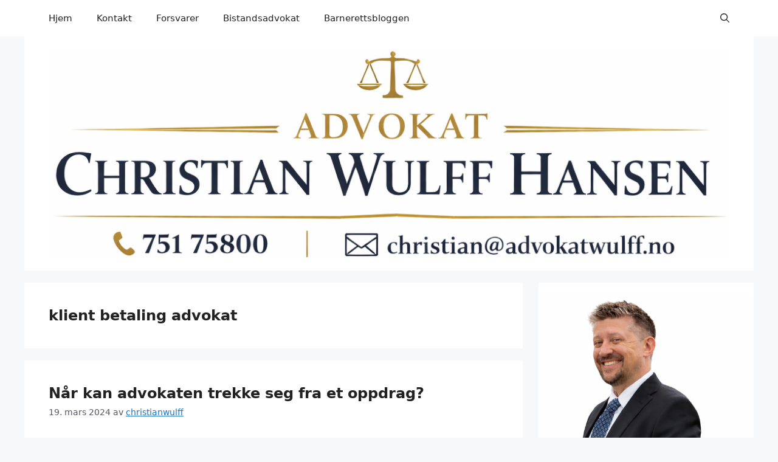

--- FILE ---
content_type: text/html; charset=UTF-8
request_url: https://www.christianwulffhansen.no/tag/klient-betaling-advokat
body_size: 12522
content:
<!DOCTYPE html>
<html lang="nb-NO">
<head>
	<meta charset="UTF-8">
	<title>klient betaling advokat</title>
<meta name='robots' content='max-image-preview:large' />
<meta name="viewport" content="width=device-width, initial-scale=1"><link rel='dns-prefetch' href='//cdn.jsdelivr.net' />
<link rel="alternate" type="application/rss+xml" title=" &raquo; strøm" href="https://www.christianwulffhansen.no/feed" />
<link rel="alternate" type="application/rss+xml" title=" &raquo; kommentarstrøm" href="https://www.christianwulffhansen.no/comments/feed" />
<link rel="alternate" type="application/rss+xml" title=" &raquo; klient betaling advokat stikkord-strøm" href="https://www.christianwulffhansen.no/tag/klient-betaling-advokat/feed" />
<style id='wp-img-auto-sizes-contain-inline-css'>
img:is([sizes=auto i],[sizes^="auto," i]){contain-intrinsic-size:3000px 1500px}
/*# sourceURL=wp-img-auto-sizes-contain-inline-css */
</style>
<style id='wp-emoji-styles-inline-css'>

	img.wp-smiley, img.emoji {
		display: inline !important;
		border: none !important;
		box-shadow: none !important;
		height: 1em !important;
		width: 1em !important;
		margin: 0 0.07em !important;
		vertical-align: -0.1em !important;
		background: none !important;
		padding: 0 !important;
	}
/*# sourceURL=wp-emoji-styles-inline-css */
</style>
<link rel='stylesheet' id='wp-block-library-css' href='https://www.christianwulffhansen.no/wp-includes/css/dist/block-library/style.min.css?ver=6.9' media='all' />
<style id='classic-theme-styles-inline-css'>
/*! This file is auto-generated */
.wp-block-button__link{color:#fff;background-color:#32373c;border-radius:9999px;box-shadow:none;text-decoration:none;padding:calc(.667em + 2px) calc(1.333em + 2px);font-size:1.125em}.wp-block-file__button{background:#32373c;color:#fff;text-decoration:none}
/*# sourceURL=/wp-includes/css/classic-themes.min.css */
</style>
<style id='global-styles-inline-css'>
:root{--wp--preset--aspect-ratio--square: 1;--wp--preset--aspect-ratio--4-3: 4/3;--wp--preset--aspect-ratio--3-4: 3/4;--wp--preset--aspect-ratio--3-2: 3/2;--wp--preset--aspect-ratio--2-3: 2/3;--wp--preset--aspect-ratio--16-9: 16/9;--wp--preset--aspect-ratio--9-16: 9/16;--wp--preset--color--black: #000000;--wp--preset--color--cyan-bluish-gray: #abb8c3;--wp--preset--color--white: #ffffff;--wp--preset--color--pale-pink: #f78da7;--wp--preset--color--vivid-red: #cf2e2e;--wp--preset--color--luminous-vivid-orange: #ff6900;--wp--preset--color--luminous-vivid-amber: #fcb900;--wp--preset--color--light-green-cyan: #7bdcb5;--wp--preset--color--vivid-green-cyan: #00d084;--wp--preset--color--pale-cyan-blue: #8ed1fc;--wp--preset--color--vivid-cyan-blue: #0693e3;--wp--preset--color--vivid-purple: #9b51e0;--wp--preset--color--contrast: var(--contrast);--wp--preset--color--contrast-2: var(--contrast-2);--wp--preset--color--contrast-3: var(--contrast-3);--wp--preset--color--base: var(--base);--wp--preset--color--base-2: var(--base-2);--wp--preset--color--base-3: var(--base-3);--wp--preset--color--accent: var(--accent);--wp--preset--gradient--vivid-cyan-blue-to-vivid-purple: linear-gradient(135deg,rgb(6,147,227) 0%,rgb(155,81,224) 100%);--wp--preset--gradient--light-green-cyan-to-vivid-green-cyan: linear-gradient(135deg,rgb(122,220,180) 0%,rgb(0,208,130) 100%);--wp--preset--gradient--luminous-vivid-amber-to-luminous-vivid-orange: linear-gradient(135deg,rgb(252,185,0) 0%,rgb(255,105,0) 100%);--wp--preset--gradient--luminous-vivid-orange-to-vivid-red: linear-gradient(135deg,rgb(255,105,0) 0%,rgb(207,46,46) 100%);--wp--preset--gradient--very-light-gray-to-cyan-bluish-gray: linear-gradient(135deg,rgb(238,238,238) 0%,rgb(169,184,195) 100%);--wp--preset--gradient--cool-to-warm-spectrum: linear-gradient(135deg,rgb(74,234,220) 0%,rgb(151,120,209) 20%,rgb(207,42,186) 40%,rgb(238,44,130) 60%,rgb(251,105,98) 80%,rgb(254,248,76) 100%);--wp--preset--gradient--blush-light-purple: linear-gradient(135deg,rgb(255,206,236) 0%,rgb(152,150,240) 100%);--wp--preset--gradient--blush-bordeaux: linear-gradient(135deg,rgb(254,205,165) 0%,rgb(254,45,45) 50%,rgb(107,0,62) 100%);--wp--preset--gradient--luminous-dusk: linear-gradient(135deg,rgb(255,203,112) 0%,rgb(199,81,192) 50%,rgb(65,88,208) 100%);--wp--preset--gradient--pale-ocean: linear-gradient(135deg,rgb(255,245,203) 0%,rgb(182,227,212) 50%,rgb(51,167,181) 100%);--wp--preset--gradient--electric-grass: linear-gradient(135deg,rgb(202,248,128) 0%,rgb(113,206,126) 100%);--wp--preset--gradient--midnight: linear-gradient(135deg,rgb(2,3,129) 0%,rgb(40,116,252) 100%);--wp--preset--font-size--small: 13px;--wp--preset--font-size--medium: 20px;--wp--preset--font-size--large: 36px;--wp--preset--font-size--x-large: 42px;--wp--preset--spacing--20: 0.44rem;--wp--preset--spacing--30: 0.67rem;--wp--preset--spacing--40: 1rem;--wp--preset--spacing--50: 1.5rem;--wp--preset--spacing--60: 2.25rem;--wp--preset--spacing--70: 3.38rem;--wp--preset--spacing--80: 5.06rem;--wp--preset--shadow--natural: 6px 6px 9px rgba(0, 0, 0, 0.2);--wp--preset--shadow--deep: 12px 12px 50px rgba(0, 0, 0, 0.4);--wp--preset--shadow--sharp: 6px 6px 0px rgba(0, 0, 0, 0.2);--wp--preset--shadow--outlined: 6px 6px 0px -3px rgb(255, 255, 255), 6px 6px rgb(0, 0, 0);--wp--preset--shadow--crisp: 6px 6px 0px rgb(0, 0, 0);}:where(.is-layout-flex){gap: 0.5em;}:where(.is-layout-grid){gap: 0.5em;}body .is-layout-flex{display: flex;}.is-layout-flex{flex-wrap: wrap;align-items: center;}.is-layout-flex > :is(*, div){margin: 0;}body .is-layout-grid{display: grid;}.is-layout-grid > :is(*, div){margin: 0;}:where(.wp-block-columns.is-layout-flex){gap: 2em;}:where(.wp-block-columns.is-layout-grid){gap: 2em;}:where(.wp-block-post-template.is-layout-flex){gap: 1.25em;}:where(.wp-block-post-template.is-layout-grid){gap: 1.25em;}.has-black-color{color: var(--wp--preset--color--black) !important;}.has-cyan-bluish-gray-color{color: var(--wp--preset--color--cyan-bluish-gray) !important;}.has-white-color{color: var(--wp--preset--color--white) !important;}.has-pale-pink-color{color: var(--wp--preset--color--pale-pink) !important;}.has-vivid-red-color{color: var(--wp--preset--color--vivid-red) !important;}.has-luminous-vivid-orange-color{color: var(--wp--preset--color--luminous-vivid-orange) !important;}.has-luminous-vivid-amber-color{color: var(--wp--preset--color--luminous-vivid-amber) !important;}.has-light-green-cyan-color{color: var(--wp--preset--color--light-green-cyan) !important;}.has-vivid-green-cyan-color{color: var(--wp--preset--color--vivid-green-cyan) !important;}.has-pale-cyan-blue-color{color: var(--wp--preset--color--pale-cyan-blue) !important;}.has-vivid-cyan-blue-color{color: var(--wp--preset--color--vivid-cyan-blue) !important;}.has-vivid-purple-color{color: var(--wp--preset--color--vivid-purple) !important;}.has-black-background-color{background-color: var(--wp--preset--color--black) !important;}.has-cyan-bluish-gray-background-color{background-color: var(--wp--preset--color--cyan-bluish-gray) !important;}.has-white-background-color{background-color: var(--wp--preset--color--white) !important;}.has-pale-pink-background-color{background-color: var(--wp--preset--color--pale-pink) !important;}.has-vivid-red-background-color{background-color: var(--wp--preset--color--vivid-red) !important;}.has-luminous-vivid-orange-background-color{background-color: var(--wp--preset--color--luminous-vivid-orange) !important;}.has-luminous-vivid-amber-background-color{background-color: var(--wp--preset--color--luminous-vivid-amber) !important;}.has-light-green-cyan-background-color{background-color: var(--wp--preset--color--light-green-cyan) !important;}.has-vivid-green-cyan-background-color{background-color: var(--wp--preset--color--vivid-green-cyan) !important;}.has-pale-cyan-blue-background-color{background-color: var(--wp--preset--color--pale-cyan-blue) !important;}.has-vivid-cyan-blue-background-color{background-color: var(--wp--preset--color--vivid-cyan-blue) !important;}.has-vivid-purple-background-color{background-color: var(--wp--preset--color--vivid-purple) !important;}.has-black-border-color{border-color: var(--wp--preset--color--black) !important;}.has-cyan-bluish-gray-border-color{border-color: var(--wp--preset--color--cyan-bluish-gray) !important;}.has-white-border-color{border-color: var(--wp--preset--color--white) !important;}.has-pale-pink-border-color{border-color: var(--wp--preset--color--pale-pink) !important;}.has-vivid-red-border-color{border-color: var(--wp--preset--color--vivid-red) !important;}.has-luminous-vivid-orange-border-color{border-color: var(--wp--preset--color--luminous-vivid-orange) !important;}.has-luminous-vivid-amber-border-color{border-color: var(--wp--preset--color--luminous-vivid-amber) !important;}.has-light-green-cyan-border-color{border-color: var(--wp--preset--color--light-green-cyan) !important;}.has-vivid-green-cyan-border-color{border-color: var(--wp--preset--color--vivid-green-cyan) !important;}.has-pale-cyan-blue-border-color{border-color: var(--wp--preset--color--pale-cyan-blue) !important;}.has-vivid-cyan-blue-border-color{border-color: var(--wp--preset--color--vivid-cyan-blue) !important;}.has-vivid-purple-border-color{border-color: var(--wp--preset--color--vivid-purple) !important;}.has-vivid-cyan-blue-to-vivid-purple-gradient-background{background: var(--wp--preset--gradient--vivid-cyan-blue-to-vivid-purple) !important;}.has-light-green-cyan-to-vivid-green-cyan-gradient-background{background: var(--wp--preset--gradient--light-green-cyan-to-vivid-green-cyan) !important;}.has-luminous-vivid-amber-to-luminous-vivid-orange-gradient-background{background: var(--wp--preset--gradient--luminous-vivid-amber-to-luminous-vivid-orange) !important;}.has-luminous-vivid-orange-to-vivid-red-gradient-background{background: var(--wp--preset--gradient--luminous-vivid-orange-to-vivid-red) !important;}.has-very-light-gray-to-cyan-bluish-gray-gradient-background{background: var(--wp--preset--gradient--very-light-gray-to-cyan-bluish-gray) !important;}.has-cool-to-warm-spectrum-gradient-background{background: var(--wp--preset--gradient--cool-to-warm-spectrum) !important;}.has-blush-light-purple-gradient-background{background: var(--wp--preset--gradient--blush-light-purple) !important;}.has-blush-bordeaux-gradient-background{background: var(--wp--preset--gradient--blush-bordeaux) !important;}.has-luminous-dusk-gradient-background{background: var(--wp--preset--gradient--luminous-dusk) !important;}.has-pale-ocean-gradient-background{background: var(--wp--preset--gradient--pale-ocean) !important;}.has-electric-grass-gradient-background{background: var(--wp--preset--gradient--electric-grass) !important;}.has-midnight-gradient-background{background: var(--wp--preset--gradient--midnight) !important;}.has-small-font-size{font-size: var(--wp--preset--font-size--small) !important;}.has-medium-font-size{font-size: var(--wp--preset--font-size--medium) !important;}.has-large-font-size{font-size: var(--wp--preset--font-size--large) !important;}.has-x-large-font-size{font-size: var(--wp--preset--font-size--x-large) !important;}
:where(.wp-block-post-template.is-layout-flex){gap: 1.25em;}:where(.wp-block-post-template.is-layout-grid){gap: 1.25em;}
:where(.wp-block-term-template.is-layout-flex){gap: 1.25em;}:where(.wp-block-term-template.is-layout-grid){gap: 1.25em;}
:where(.wp-block-columns.is-layout-flex){gap: 2em;}:where(.wp-block-columns.is-layout-grid){gap: 2em;}
:root :where(.wp-block-pullquote){font-size: 1.5em;line-height: 1.6;}
/*# sourceURL=global-styles-inline-css */
</style>
<link rel='stylesheet' id='scfp-form-repeater-css-css' href='https://www.christianwulffhansen.no/wp-content/plugins/wcp-contact-form/agp-core/assets/repeater/css/style.css?ver=6.9' media='all' />
<link rel='stylesheet' id='scfp-css-css' href='https://www.christianwulffhansen.no/wp-content/plugins/wcp-contact-form/assets/css/style.css?ver=6.9' media='all' />
<link rel='stylesheet' id='generate-style-css' href='https://www.christianwulffhansen.no/wp-content/themes/generatepress/assets/css/main.min.css?ver=3.6.1' media='all' />
<style id='generate-style-inline-css'>
body{background-color:var(--base-2);color:var(--contrast);}a{color:var(--accent);}a{text-decoration:underline;}.entry-title a, .site-branding a, a.button, .wp-block-button__link, .main-navigation a{text-decoration:none;}a:hover, a:focus, a:active{color:var(--contrast);}.wp-block-group__inner-container{max-width:1200px;margin-left:auto;margin-right:auto;}.generate-back-to-top{font-size:20px;border-radius:3px;position:fixed;bottom:30px;right:30px;line-height:40px;width:40px;text-align:center;z-index:10;transition:opacity 300ms ease-in-out;opacity:0.1;transform:translateY(1000px);}.generate-back-to-top__show{opacity:1;transform:translateY(0);}:root{--contrast:#222222;--contrast-2:#575760;--contrast-3:#b2b2be;--base:#f0f0f0;--base-2:#f7f8f9;--base-3:#ffffff;--accent:#1e73be;}:root .has-contrast-color{color:var(--contrast);}:root .has-contrast-background-color{background-color:var(--contrast);}:root .has-contrast-2-color{color:var(--contrast-2);}:root .has-contrast-2-background-color{background-color:var(--contrast-2);}:root .has-contrast-3-color{color:var(--contrast-3);}:root .has-contrast-3-background-color{background-color:var(--contrast-3);}:root .has-base-color{color:var(--base);}:root .has-base-background-color{background-color:var(--base);}:root .has-base-2-color{color:var(--base-2);}:root .has-base-2-background-color{background-color:var(--base-2);}:root .has-base-3-color{color:var(--base-3);}:root .has-base-3-background-color{background-color:var(--base-3);}:root .has-accent-color{color:var(--accent);}:root .has-accent-background-color{background-color:var(--accent);}.gp-modal:not(.gp-modal--open):not(.gp-modal--transition){display:none;}.gp-modal--transition:not(.gp-modal--open){pointer-events:none;}.gp-modal-overlay:not(.gp-modal-overlay--open):not(.gp-modal--transition){display:none;}.gp-modal__overlay{display:none;position:fixed;top:0;left:0;right:0;bottom:0;background:rgba(0,0,0,0.2);display:flex;justify-content:center;align-items:center;z-index:10000;backdrop-filter:blur(3px);transition:opacity 500ms ease;opacity:0;}.gp-modal--open:not(.gp-modal--transition) .gp-modal__overlay{opacity:1;}.gp-modal__container{max-width:100%;max-height:100vh;transform:scale(0.9);transition:transform 500ms ease;padding:0 10px;}.gp-modal--open:not(.gp-modal--transition) .gp-modal__container{transform:scale(1);}.search-modal-fields{display:flex;}.gp-search-modal .gp-modal__overlay{align-items:flex-start;padding-top:25vh;background:var(--gp-search-modal-overlay-bg-color);}.search-modal-form{width:500px;max-width:100%;background-color:var(--gp-search-modal-bg-color);color:var(--gp-search-modal-text-color);}.search-modal-form .search-field, .search-modal-form .search-field:focus{width:100%;height:60px;background-color:transparent;border:0;appearance:none;color:currentColor;}.search-modal-fields button, .search-modal-fields button:active, .search-modal-fields button:focus, .search-modal-fields button:hover{background-color:transparent;border:0;color:currentColor;width:60px;}h1, h2, h3, h4, h5, h6{font-weight:bold;font-size:24px;}.top-bar{background-color:#636363;color:#ffffff;}.top-bar a{color:#ffffff;}.top-bar a:hover{color:#303030;}.site-header{background-color:var(--base-3);}.main-title a,.main-title a:hover{color:var(--contrast);}.site-description{color:var(--contrast-2);}.mobile-menu-control-wrapper .menu-toggle,.mobile-menu-control-wrapper .menu-toggle:hover,.mobile-menu-control-wrapper .menu-toggle:focus,.has-inline-mobile-toggle #site-navigation.toggled{background-color:rgba(0, 0, 0, 0.02);}.main-navigation,.main-navigation ul ul{background-color:var(--base-3);}.main-navigation .main-nav ul li a, .main-navigation .menu-toggle, .main-navigation .menu-bar-items{color:var(--contrast);}.main-navigation .main-nav ul li:not([class*="current-menu-"]):hover > a, .main-navigation .main-nav ul li:not([class*="current-menu-"]):focus > a, .main-navigation .main-nav ul li.sfHover:not([class*="current-menu-"]) > a, .main-navigation .menu-bar-item:hover > a, .main-navigation .menu-bar-item.sfHover > a{color:var(--accent);}button.menu-toggle:hover,button.menu-toggle:focus{color:var(--contrast);}.main-navigation .main-nav ul li[class*="current-menu-"] > a{color:var(--accent);}.navigation-search input[type="search"],.navigation-search input[type="search"]:active, .navigation-search input[type="search"]:focus, .main-navigation .main-nav ul li.search-item.active > a, .main-navigation .menu-bar-items .search-item.active > a{color:var(--accent);}.main-navigation ul ul{background-color:var(--base);}.separate-containers .inside-article, .separate-containers .comments-area, .separate-containers .page-header, .one-container .container, .separate-containers .paging-navigation, .inside-page-header{background-color:var(--base-3);}.entry-title a{color:var(--contrast);}.entry-title a:hover{color:var(--contrast-2);}.entry-meta{color:var(--contrast-2);}.sidebar .widget{background-color:var(--base-3);}.footer-widgets{background-color:var(--base-3);}.site-info{background-color:var(--base-3);}input[type="text"],input[type="email"],input[type="url"],input[type="password"],input[type="search"],input[type="tel"],input[type="number"],textarea,select{color:var(--contrast);background-color:var(--base-2);border-color:var(--base);}input[type="text"]:focus,input[type="email"]:focus,input[type="url"]:focus,input[type="password"]:focus,input[type="search"]:focus,input[type="tel"]:focus,input[type="number"]:focus,textarea:focus,select:focus{color:var(--contrast);background-color:var(--base-2);border-color:var(--contrast-3);}button,html input[type="button"],input[type="reset"],input[type="submit"],a.button,a.wp-block-button__link:not(.has-background){color:#ffffff;background-color:#55555e;}button:hover,html input[type="button"]:hover,input[type="reset"]:hover,input[type="submit"]:hover,a.button:hover,button:focus,html input[type="button"]:focus,input[type="reset"]:focus,input[type="submit"]:focus,a.button:focus,a.wp-block-button__link:not(.has-background):active,a.wp-block-button__link:not(.has-background):focus,a.wp-block-button__link:not(.has-background):hover{color:#ffffff;background-color:#3f4047;}a.generate-back-to-top{background-color:rgba( 0,0,0,0.4 );color:#ffffff;}a.generate-back-to-top:hover,a.generate-back-to-top:focus{background-color:rgba( 0,0,0,0.6 );color:#ffffff;}:root{--gp-search-modal-bg-color:var(--base-3);--gp-search-modal-text-color:var(--contrast);--gp-search-modal-overlay-bg-color:rgba(0,0,0,0.2);}@media (max-width:768px){.main-navigation .menu-bar-item:hover > a, .main-navigation .menu-bar-item.sfHover > a{background:none;color:var(--contrast);}}.nav-below-header .main-navigation .inside-navigation.grid-container, .nav-above-header .main-navigation .inside-navigation.grid-container{padding:0px 20px 0px 20px;}.site-main .wp-block-group__inner-container{padding:40px;}.separate-containers .paging-navigation{padding-top:20px;padding-bottom:20px;}.entry-content .alignwide, body:not(.no-sidebar) .entry-content .alignfull{margin-left:-40px;width:calc(100% + 80px);max-width:calc(100% + 80px);}.rtl .menu-item-has-children .dropdown-menu-toggle{padding-left:20px;}.rtl .main-navigation .main-nav ul li.menu-item-has-children > a{padding-right:20px;}@media (max-width:768px){.separate-containers .inside-article, .separate-containers .comments-area, .separate-containers .page-header, .separate-containers .paging-navigation, .one-container .site-content, .inside-page-header{padding:30px;}.site-main .wp-block-group__inner-container{padding:30px;}.inside-top-bar{padding-right:30px;padding-left:30px;}.inside-header{padding-right:30px;padding-left:30px;}.widget-area .widget{padding-top:30px;padding-right:30px;padding-bottom:30px;padding-left:30px;}.footer-widgets-container{padding-top:30px;padding-right:30px;padding-bottom:30px;padding-left:30px;}.inside-site-info{padding-right:30px;padding-left:30px;}.entry-content .alignwide, body:not(.no-sidebar) .entry-content .alignfull{margin-left:-30px;width:calc(100% + 60px);max-width:calc(100% + 60px);}.one-container .site-main .paging-navigation{margin-bottom:20px;}}/* End cached CSS */.is-right-sidebar{width:30%;}.is-left-sidebar{width:30%;}.site-content .content-area{width:70%;}@media (max-width:768px){.main-navigation .menu-toggle,.sidebar-nav-mobile:not(#sticky-placeholder){display:block;}.main-navigation ul,.gen-sidebar-nav,.main-navigation:not(.slideout-navigation):not(.toggled) .main-nav > ul,.has-inline-mobile-toggle #site-navigation .inside-navigation > *:not(.navigation-search):not(.main-nav){display:none;}.nav-align-right .inside-navigation,.nav-align-center .inside-navigation{justify-content:space-between;}}
.elementor-template-full-width .site-content{display:block;}
/*# sourceURL=generate-style-inline-css */
</style>
<script src="https://www.christianwulffhansen.no/wp-includes/js/jquery/jquery.min.js?ver=3.7.1" id="jquery-core-js"></script>
<script src="https://www.christianwulffhansen.no/wp-includes/js/jquery/jquery-migrate.min.js?ver=3.4.1" id="jquery-migrate-js"></script>
<script src="https://www.christianwulffhansen.no/wp-content/plugins/wcp-contact-form/agp-core/assets/repeater/js/main.js?ver=6.9" id="scfp-form-repeater-js"></script>
<link rel="https://api.w.org/" href="https://www.christianwulffhansen.no/wp-json/" /><link rel="alternate" title="JSON" type="application/json" href="https://www.christianwulffhansen.no/wp-json/wp/v2/tags/4128" /><link rel="EditURI" type="application/rsd+xml" title="RSD" href="https://www.christianwulffhansen.no/xmlrpc.php?rsd" />
<meta name="generator" content="WordPress 6.9" />
<link rel="apple-touch-icon" sizes="180x180" href="/wp-content/uploads/fbrfg/apple-touch-icon.png">
<link rel="icon" type="image/png" sizes="32x32" href="/wp-content/uploads/fbrfg/favicon-32x32.png">
<link rel="icon" type="image/png" sizes="16x16" href="/wp-content/uploads/fbrfg/favicon-16x16.png">
<link rel="manifest" href="/wp-content/uploads/fbrfg/site.webmanifest">
<link rel="mask-icon" href="/wp-content/uploads/fbrfg/safari-pinned-tab.svg" color="#5bbad5">
<link rel="shortcut icon" href="/wp-content/uploads/fbrfg/favicon.ico">
<meta name="msapplication-TileColor" content="#da532c">
<meta name="msapplication-config" content="/wp-content/uploads/fbrfg/browserconfig.xml">
<meta name="theme-color" content="#ffffff"><meta name="generator" content="Elementor 3.34.2; features: e_font_icon_svg, additional_custom_breakpoints; settings: css_print_method-external, google_font-enabled, font_display-swap">
			<style>
				.e-con.e-parent:nth-of-type(n+4):not(.e-lazyloaded):not(.e-no-lazyload),
				.e-con.e-parent:nth-of-type(n+4):not(.e-lazyloaded):not(.e-no-lazyload) * {
					background-image: none !important;
				}
				@media screen and (max-height: 1024px) {
					.e-con.e-parent:nth-of-type(n+3):not(.e-lazyloaded):not(.e-no-lazyload),
					.e-con.e-parent:nth-of-type(n+3):not(.e-lazyloaded):not(.e-no-lazyload) * {
						background-image: none !important;
					}
				}
				@media screen and (max-height: 640px) {
					.e-con.e-parent:nth-of-type(n+2):not(.e-lazyloaded):not(.e-no-lazyload),
					.e-con.e-parent:nth-of-type(n+2):not(.e-lazyloaded):not(.e-no-lazyload) * {
						background-image: none !important;
					}
				}
			</style>
			<!-- Call Now Button 1.5.5 (https://callnowbutton.com) [renderer:cloud, id:domain_64abf7bc_50e6_460d_895d_2d795fd1d8da]-->
<script data-cnb-version="1.5.5" type="text/javascript" async="async" src="https://user.callnowbutton.com/domain_64abf7bc_50e6_460d_895d_2d795fd1d8da.js"></script>
		<style id="wp-custom-css">
			/* Behold hvit flate og vertikal luft i sidebar-widgets */
.sidebar .widget {
    background: #ffffff;
    padding: 18px 6px; /* Topp/bunn 18px – sider kun 6px */
    margin-bottom: 18px;
}
/* Finjuster vertikal avstand mellom widgets i sidebar */
.sidebar .widget {
    margin-bottom: 14px;
}
/* Juster venstrekant slik at sidebar flukter bedre med hovedinnhold */
.widget-area {
    padding-left: 6px;
}
.blog .cat-links,
.blog .tags-links,
.archive .cat-links,
.archive .tags-links {
    display: none;
}
		</style>
		</head>

<body class="archive tag tag-klient-betaling-advokat tag-4128 wp-embed-responsive wp-theme-generatepress right-sidebar nav-above-header separate-containers nav-aligned-left header-aligned-left dropdown-hover elementor-default elementor-kit-160" itemtype="https://schema.org/Blog" itemscope>
	<a class="screen-reader-text skip-link" href="#content" title="Hopp til innhold">Hopp til innhold</a>		<nav class="main-navigation has-menu-bar-items sub-menu-right" id="site-navigation" aria-label="Primary"  itemtype="https://schema.org/SiteNavigationElement" itemscope>
			<div class="inside-navigation grid-container">
								<button class="menu-toggle" aria-controls="primary-menu" aria-expanded="false">
					<span class="gp-icon icon-menu-bars"><svg viewBox="0 0 512 512" aria-hidden="true" xmlns="http://www.w3.org/2000/svg" width="1em" height="1em"><path d="M0 96c0-13.255 10.745-24 24-24h464c13.255 0 24 10.745 24 24s-10.745 24-24 24H24c-13.255 0-24-10.745-24-24zm0 160c0-13.255 10.745-24 24-24h464c13.255 0 24 10.745 24 24s-10.745 24-24 24H24c-13.255 0-24-10.745-24-24zm0 160c0-13.255 10.745-24 24-24h464c13.255 0 24 10.745 24 24s-10.745 24-24 24H24c-13.255 0-24-10.745-24-24z" /></svg><svg viewBox="0 0 512 512" aria-hidden="true" xmlns="http://www.w3.org/2000/svg" width="1em" height="1em"><path d="M71.029 71.029c9.373-9.372 24.569-9.372 33.942 0L256 222.059l151.029-151.03c9.373-9.372 24.569-9.372 33.942 0 9.372 9.373 9.372 24.569 0 33.942L289.941 256l151.03 151.029c9.372 9.373 9.372 24.569 0 33.942-9.373 9.372-24.569 9.372-33.942 0L256 289.941l-151.029 151.03c-9.373 9.372-24.569 9.372-33.942 0-9.372-9.373-9.372-24.569 0-33.942L222.059 256 71.029 104.971c-9.372-9.373-9.372-24.569 0-33.942z" /></svg></span><span class="mobile-menu">Meny</span>				</button>
				<div id="primary-menu" class="main-nav"><ul id="menu-christianwulffhansen" class=" menu sf-menu"><li id="menu-item-944" class="menu-item menu-item-type-custom menu-item-object-custom menu-item-home menu-item-944"><a href="https://www.christianwulffhansen.no">Hjem</a></li>
<li id="menu-item-950" class="menu-item menu-item-type-post_type menu-item-object-page menu-item-home menu-item-950"><a href="https://www.christianwulffhansen.no/hjem">Kontakt</a></li>
<li id="menu-item-945" class="menu-item menu-item-type-custom menu-item-object-custom menu-item-945"><a href="https://www.straffbart.no">Forsvarer</a></li>
<li id="menu-item-946" class="menu-item menu-item-type-custom menu-item-object-custom menu-item-946"><a href="https://bistandsadvokaten.com/">Bistandsadvokat</a></li>
<li id="menu-item-947" class="menu-item menu-item-type-custom menu-item-object-custom menu-item-947"><a href="https://barnerettsbloggen.no/">Barnerettsbloggen</a></li>
</ul></div><div class="menu-bar-items">	<span class="menu-bar-item">
		<a href="#" role="button" aria-label="Open search" aria-haspopup="dialog" aria-controls="gp-search" data-gpmodal-trigger="gp-search"><span class="gp-icon icon-search"><svg viewBox="0 0 512 512" aria-hidden="true" xmlns="http://www.w3.org/2000/svg" width="1em" height="1em"><path fill-rule="evenodd" clip-rule="evenodd" d="M208 48c-88.366 0-160 71.634-160 160s71.634 160 160 160 160-71.634 160-160S296.366 48 208 48zM0 208C0 93.125 93.125 0 208 0s208 93.125 208 208c0 48.741-16.765 93.566-44.843 129.024l133.826 134.018c9.366 9.379 9.355 24.575-.025 33.941-9.379 9.366-24.575 9.355-33.941-.025L337.238 370.987C301.747 399.167 256.839 416 208 416 93.125 416 0 322.875 0 208z" /></svg><svg viewBox="0 0 512 512" aria-hidden="true" xmlns="http://www.w3.org/2000/svg" width="1em" height="1em"><path d="M71.029 71.029c9.373-9.372 24.569-9.372 33.942 0L256 222.059l151.029-151.03c9.373-9.372 24.569-9.372 33.942 0 9.372 9.373 9.372 24.569 0 33.942L289.941 256l151.03 151.029c9.372 9.373 9.372 24.569 0 33.942-9.373 9.372-24.569 9.372-33.942 0L256 289.941l-151.029 151.03c-9.373 9.372-24.569 9.372-33.942 0-9.372-9.373-9.372-24.569 0-33.942L222.059 256 71.029 104.971c-9.372-9.373-9.372-24.569 0-33.942z" /></svg></span></a>
	</span>
	</div>			</div>
		</nav>
				<header class="site-header grid-container" id="masthead" aria-label="Site"  itemtype="https://schema.org/WPHeader" itemscope>
			<div class="inside-header grid-container">
							<div class="header-widget">
				<aside id="block-20" class="widget inner-padding widget_block widget_text">
<p></p>
</aside><aside id="block-43" class="widget inner-padding widget_block widget_media_gallery">
<figure class="wp-block-gallery has-nested-images columns-default is-cropped wp-block-gallery-1 is-layout-flex wp-block-gallery-is-layout-flex">
<figure class="wp-block-image size-full"><img fetchpriority="high" fetchpriority="high" decoding="async" width="1139" height="351" data-id="2293" src="https://www.christianwulffhansen.no/wp-content/uploads/2025/12/223.png" alt="" class="wp-image-2293" srcset="https://www.christianwulffhansen.no/wp-content/uploads/2025/12/223.png 1139w, https://www.christianwulffhansen.no/wp-content/uploads/2025/12/223-300x92.png 300w, https://www.christianwulffhansen.no/wp-content/uploads/2025/12/223-1024x316.png 1024w, https://www.christianwulffhansen.no/wp-content/uploads/2025/12/223-768x237.png 768w" sizes="(max-width: 1139px) 100vw, 1139px" /></figure>
</figure>
</aside>			</div>
						</div>
		</header>
		
	<div class="site grid-container container hfeed" id="page">
				<div class="site-content" id="content">
			
	<div class="content-area" id="primary">
		<main class="site-main" id="main">
					<header class="page-header" aria-label="Page">
			
			<h1 class="page-title">
				klient betaling advokat			</h1>

					</header>
		<article id="post-2001" class="post-2001 post type-post status-publish format-standard has-post-thumbnail hentry category-advokat-christian-wulff-hansen category-advokat-christian-wulff-hansen-i-mosjoen-vefsn-pa-helgeland tag-advokat tag-advokat-christian-wulff-hansen tag-advokat-christian-wulff-hansen-i-mosjoen tag-advokat-christian-wulff-hansen-pa-helgeland tag-advokat-etikk tag-advokat-honorar tag-advokat-klient-representasjon tag-advokat-klient-tillit tag-advokat-klientforhold tag-advokat-kontrakt tag-advokat-oppdragsavslutning tag-advokat-oppdragsgiver tag-advokat-opphor-samarbeid tag-advokat-plikter tag-advokat-profesjonalitet tag-advokat-radgivning tag-advokat-rettigheter tag-advokat-rettssikkerhet tag-advokat-samarbeid tag-advokat-samarbeid-klient tag-advokat-tillit tag-advokat-trekke-seg tag-avbryte-oppdrag-advokat tag-avslutte-oppdrag-advokat tag-juridisk-radgivning tag-juridiske-retningslinjer-advokat tag-klient-betaling-advokat tag-motsetningsforhold-advokat tag-nar-kan-advokat-trekke-seg tag-norske-advokater tag-okonomiske-forhold-advokat tag-opphor-oppdrag-advokat tag-rettssikkerhet tag-rettstap-advokat tag-ufullstendige-opplysninger-advokat tag-uriktige-opplysninger-advokat" itemtype="https://schema.org/CreativeWork" itemscope>
	<div class="inside-article">
					<header class="entry-header">
				<h2 class="entry-title" itemprop="headline"><a href="https://www.christianwulffhansen.no/nar-kan-advokaten-trekke-seg-fra-et-oppdrag" rel="bookmark">Når kan advokaten trekke seg fra et oppdrag?</a></h2>		<div class="entry-meta">
			<span class="posted-on"><time class="entry-date published" datetime="2024-03-19T09:57:30+01:00" itemprop="datePublished">19. mars 2024</time></span> <span class="byline">av <span class="author vcard" itemprop="author" itemtype="https://schema.org/Person" itemscope><a class="url fn n" href="https://www.christianwulffhansen.no/author/christianwulff" title="Vis alle innlegg av christianwulff" rel="author" itemprop="url"><span class="author-name" itemprop="name">christianwulff</span></a></span></span> 		</div>
					</header>
			<div class="post-image">
						
						<a href="https://www.christianwulffhansen.no/nar-kan-advokaten-trekke-seg-fra-et-oppdrag">
							<img width="1306" height="746" src="https://www.christianwulffhansen.no/wp-content/uploads/2024/01/zx.jpg" class="attachment-full size-full wp-post-image" alt="Når kan advokaten trekke seg fra et oppdrag?, Hvilke omstendigheter gir advokaten rett til å trekke seg fra saken?, Hva er advokatens plikt når klienten gir uriktige opplysninger?, Hvordan kan et motsetningsforhold mellom klienten og advokaten oppstå?, Hva er konsekvensene av at klienten ikke følger advokatens råd?, Hva skjer hvis klienten ikke betaler forskudd eller regninger?, Hvilke tiltak må advokaten sette i verk før han eller hun trekker seg fra oppdraget?, Hvordan sikrer advokaten at klienten ikke lider rettstap ved opphør av oppdraget?, Hva er advokatens ansvar når det gjelder frister i saken?, Hvilke juridiske retningslinjer regulerer advokatens oppdrag? Hvilke etiske prinsipper må advokaten følge under oppdraget? Hvordan håndterer advokaten klientens tillit under samarbeidet? Hva er de vanligste grunnene til at advokater avslutter samarbeidet med klienten? Hvordan kan advokaten sikre en korrekt avslutning av oppdraget? Hvordan opprettholder advokaten tillit og profesjonalitet gjennom hele oppdraget? Hva er klientens rettigheter ved avslutning av oppdraget? Hvordan påvirker klientens betalingsatferd advokatens arbeid? Hvilke plikter har advokaten overfor klienten? Hva er de vanligste utfordringene advokater møter ved oppdragsavslutning? Hvordan sikrer advokaten klientens rettssikkerhet i prosessen?" itemprop="image" decoding="async" srcset="https://www.christianwulffhansen.no/wp-content/uploads/2024/01/zx.jpg 1306w, https://www.christianwulffhansen.no/wp-content/uploads/2024/01/zx-300x171.jpg 300w, https://www.christianwulffhansen.no/wp-content/uploads/2024/01/zx-1024x585.jpg 1024w, https://www.christianwulffhansen.no/wp-content/uploads/2024/01/zx-768x439.jpg 768w" sizes="(max-width: 1306px) 100vw, 1306px" />
						</a>
					</div>
			<div class="entry-summary" itemprop="text">
				<p>Det er av stor betydning å forstå når en advokat har rett til å trekke seg fra et oppdrag. Advokatyrket er tuftet på et fundament av tillit og profesjonalitet, og derfor er det viktig å kjenne til de juridiske retningslinjene som regulerer dette. Når en klient henvender seg til en advokat, er det vanligvis med &#8230; <a title="Når kan advokaten trekke seg fra et oppdrag?" class="read-more" href="https://www.christianwulffhansen.no/nar-kan-advokaten-trekke-seg-fra-et-oppdrag" aria-label="Read more about Når kan advokaten trekke seg fra et oppdrag?">Les mer</a></p>
			</div>

				<footer class="entry-meta" aria-label="Entry meta">
			<span class="cat-links"><span class="gp-icon icon-categories"><svg viewBox="0 0 512 512" aria-hidden="true" xmlns="http://www.w3.org/2000/svg" width="1em" height="1em"><path d="M0 112c0-26.51 21.49-48 48-48h110.014a48 48 0 0143.592 27.907l12.349 26.791A16 16 0 00228.486 128H464c26.51 0 48 21.49 48 48v224c0 26.51-21.49 48-48 48H48c-26.51 0-48-21.49-48-48V112z" /></svg></span><span class="screen-reader-text">Kategorier </span><a href="https://www.christianwulffhansen.no/category/advokat-christian-wulff-hansen" rel="category tag">Advokat Christian Wulff Hansen</a>, <a href="https://www.christianwulffhansen.no/category/advokat-christian-wulff-hansen-i-mosjoen-vefsn-pa-helgeland" rel="category tag">Advokat Christian Wulff Hansen i Mosjøen, Vefsn, på Helgeland</a></span> <span class="tags-links"><span class="gp-icon icon-tags"><svg viewBox="0 0 512 512" aria-hidden="true" xmlns="http://www.w3.org/2000/svg" width="1em" height="1em"><path d="M20 39.5c-8.836 0-16 7.163-16 16v176c0 4.243 1.686 8.313 4.687 11.314l224 224c6.248 6.248 16.378 6.248 22.626 0l176-176c6.244-6.244 6.25-16.364.013-22.615l-223.5-224A15.999 15.999 0 00196.5 39.5H20zm56 96c0-13.255 10.745-24 24-24s24 10.745 24 24-10.745 24-24 24-24-10.745-24-24z"/><path d="M259.515 43.015c4.686-4.687 12.284-4.687 16.97 0l228 228c4.686 4.686 4.686 12.284 0 16.97l-180 180c-4.686 4.687-12.284 4.687-16.97 0-4.686-4.686-4.686-12.284 0-16.97L479.029 279.5 259.515 59.985c-4.686-4.686-4.686-12.284 0-16.97z" /></svg></span><span class="screen-reader-text">Stikkord </span><a href="https://www.christianwulffhansen.no/tag/advokat" rel="tag">advokat</a>, <a href="https://www.christianwulffhansen.no/tag/advokat-christian-wulff-hansen" rel="tag">advokat christian wulff hansen</a>, <a href="https://www.christianwulffhansen.no/tag/advokat-christian-wulff-hansen-i-mosjoen" rel="tag">advokat Christian Wulff Hansen i Mosjøen</a>, <a href="https://www.christianwulffhansen.no/tag/advokat-christian-wulff-hansen-pa-helgeland" rel="tag">Advokat Christian Wulff Hansen på Helgeland</a>, <a href="https://www.christianwulffhansen.no/tag/advokat-etikk" rel="tag">advokat etikk</a>, <a href="https://www.christianwulffhansen.no/tag/advokat-honorar" rel="tag">advokat honorar</a>, <a href="https://www.christianwulffhansen.no/tag/advokat-klient-representasjon" rel="tag">advokat klient representasjon</a>, <a href="https://www.christianwulffhansen.no/tag/advokat-klient-tillit" rel="tag">advokat klient tillit</a>, <a href="https://www.christianwulffhansen.no/tag/advokat-klientforhold" rel="tag">advokat klientforhold</a>, <a href="https://www.christianwulffhansen.no/tag/advokat-kontrakt" rel="tag">advokat kontrakt</a>, <a href="https://www.christianwulffhansen.no/tag/advokat-oppdragsavslutning" rel="tag">advokat oppdragsavslutning</a>, <a href="https://www.christianwulffhansen.no/tag/advokat-oppdragsgiver" rel="tag">advokat oppdragsgiver</a>, <a href="https://www.christianwulffhansen.no/tag/advokat-opphor-samarbeid" rel="tag">advokat opphør samarbeid</a>, <a href="https://www.christianwulffhansen.no/tag/advokat-plikter" rel="tag">advokat plikter</a>, <a href="https://www.christianwulffhansen.no/tag/advokat-profesjonalitet" rel="tag">advokat profesjonalitet</a>, <a href="https://www.christianwulffhansen.no/tag/advokat-radgivning" rel="tag">advokat rådgivning</a>, <a href="https://www.christianwulffhansen.no/tag/advokat-rettigheter" rel="tag">advokat rettigheter</a>, <a href="https://www.christianwulffhansen.no/tag/advokat-rettssikkerhet" rel="tag">advokat rettssikkerhet</a>, <a href="https://www.christianwulffhansen.no/tag/advokat-samarbeid" rel="tag">advokat samarbeid</a>, <a href="https://www.christianwulffhansen.no/tag/advokat-samarbeid-klient" rel="tag">advokat samarbeid klient</a>, <a href="https://www.christianwulffhansen.no/tag/advokat-tillit" rel="tag">advokat tillit</a>, <a href="https://www.christianwulffhansen.no/tag/advokat-trekke-seg" rel="tag">advokat trekke seg</a>, <a href="https://www.christianwulffhansen.no/tag/avbryte-oppdrag-advokat" rel="tag">avbryte oppdrag advokat</a>, <a href="https://www.christianwulffhansen.no/tag/avslutte-oppdrag-advokat" rel="tag">avslutte oppdrag advokat</a>, <a href="https://www.christianwulffhansen.no/tag/juridisk-radgivning" rel="tag">juridisk rådgivning</a>, <a href="https://www.christianwulffhansen.no/tag/juridiske-retningslinjer-advokat" rel="tag">juridiske retningslinjer advokat</a>, <a href="https://www.christianwulffhansen.no/tag/klient-betaling-advokat" rel="tag">klient betaling advokat</a>, <a href="https://www.christianwulffhansen.no/tag/motsetningsforhold-advokat" rel="tag">motsetningsforhold advokat</a>, <a href="https://www.christianwulffhansen.no/tag/nar-kan-advokat-trekke-seg" rel="tag">når kan advokat trekke seg</a>, <a href="https://www.christianwulffhansen.no/tag/norske-advokater" rel="tag">norske advokater</a>, <a href="https://www.christianwulffhansen.no/tag/okonomiske-forhold-advokat" rel="tag">økonomiske forhold advokat</a>, <a href="https://www.christianwulffhansen.no/tag/opphor-oppdrag-advokat" rel="tag">opphør oppdrag advokat</a>, <a href="https://www.christianwulffhansen.no/tag/rettssikkerhet" rel="tag">rettssikkerhet</a>, <a href="https://www.christianwulffhansen.no/tag/rettstap-advokat" rel="tag">rettstap advokat</a>, <a href="https://www.christianwulffhansen.no/tag/ufullstendige-opplysninger-advokat" rel="tag">ufullstendige opplysninger advokat</a>, <a href="https://www.christianwulffhansen.no/tag/uriktige-opplysninger-advokat" rel="tag">uriktige opplysninger advokat</a></span> 		</footer>
			</div>
</article>
		</main>
	</div>

	<div class="widget-area sidebar is-right-sidebar" id="right-sidebar">
	<div class="inside-right-sidebar">
		<aside id="block-35" class="widget inner-padding widget_block widget_media_image">
<figure class="wp-block-image size-full"><img decoding="async" width="515" height="938" src="https://www.christianwulffhansen.no/wp-content/uploads/2025/12/baremegbrygge-2hvit.png" alt="" class="wp-image-2247" srcset="https://www.christianwulffhansen.no/wp-content/uploads/2025/12/baremegbrygge-2hvit.png 515w, https://www.christianwulffhansen.no/wp-content/uploads/2025/12/baremegbrygge-2hvit-165x300.png 165w" sizes="(max-width: 515px) 100vw, 515px" /></figure>
</aside><aside id="block-37" class="widget inner-padding widget_block widget_media_image">
<figure class="wp-block-image size-large"><a href="https://barnerettsbloggen.no/"><img loading="lazy" decoding="async" width="1024" height="378" src="https://www.christianwulffhansen.no/wp-content/uploads/2025/12/ChatGPT-Image-18.-des.-2025-14_43_49-1024x378.png" alt="" class="wp-image-2295" srcset="https://www.christianwulffhansen.no/wp-content/uploads/2025/12/ChatGPT-Image-18.-des.-2025-14_43_49-1024x378.png 1024w, https://www.christianwulffhansen.no/wp-content/uploads/2025/12/ChatGPT-Image-18.-des.-2025-14_43_49-300x111.png 300w, https://www.christianwulffhansen.no/wp-content/uploads/2025/12/ChatGPT-Image-18.-des.-2025-14_43_49-768x284.png 768w, https://www.christianwulffhansen.no/wp-content/uploads/2025/12/ChatGPT-Image-18.-des.-2025-14_43_49.png 1340w" sizes="(max-width: 1024px) 100vw, 1024px" /></a></figure>
</aside><aside id="block-36" class="widget inner-padding widget_block widget_media_image">
<figure class="wp-block-image size-large"><a href="https://nybarnevernlov.no/"><img loading="lazy" decoding="async" width="1024" height="317" src="https://www.christianwulffhansen.no/wp-content/uploads/2025/12/bloomenyknapp-1024x317.png" alt="" class="wp-image-2248" srcset="https://www.christianwulffhansen.no/wp-content/uploads/2025/12/bloomenyknapp-1024x317.png 1024w, https://www.christianwulffhansen.no/wp-content/uploads/2025/12/bloomenyknapp-300x93.png 300w, https://www.christianwulffhansen.no/wp-content/uploads/2025/12/bloomenyknapp-768x237.png 768w, https://www.christianwulffhansen.no/wp-content/uploads/2025/12/bloomenyknapp.png 1129w" sizes="(max-width: 1024px) 100vw, 1024px" /></a></figure>
</aside><aside id="block-44" class="widget inner-padding widget_block widget_media_image">
<figure class="wp-block-image size-large"><a href="https://bistandsadvokaten.com/"><img loading="lazy" decoding="async" width="1024" height="216" src="https://www.christianwulffhansen.no/wp-content/uploads/2025/12/b1-1024x216.png" alt="" class="wp-image-2297" srcset="https://www.christianwulffhansen.no/wp-content/uploads/2025/12/b1-1024x216.png 1024w, https://www.christianwulffhansen.no/wp-content/uploads/2025/12/b1-300x63.png 300w, https://www.christianwulffhansen.no/wp-content/uploads/2025/12/b1-768x162.png 768w, https://www.christianwulffhansen.no/wp-content/uploads/2025/12/b1.png 1154w" sizes="(max-width: 1024px) 100vw, 1024px" /></a></figure>
</aside><aside id="block-45" class="widget inner-padding widget_block widget_media_image">
<figure class="wp-block-image size-full"><a href="https://www.straffbart.no/"><img loading="lazy" decoding="async" width="979" height="254" src="https://www.christianwulffhansen.no/wp-content/uploads/2025/12/menyannenside.png" alt="" class="wp-image-2296" srcset="https://www.christianwulffhansen.no/wp-content/uploads/2025/12/menyannenside.png 979w, https://www.christianwulffhansen.no/wp-content/uploads/2025/12/menyannenside-300x78.png 300w, https://www.christianwulffhansen.no/wp-content/uploads/2025/12/menyannenside-768x199.png 768w" sizes="(max-width: 979px) 100vw, 979px" /></a></figure>
</aside>	</div>
</div>

	</div>
</div>


<div class="site-footer">
			<footer class="site-info" aria-label="Site"  itemtype="https://schema.org/WPFooter" itemscope>
			<div class="inside-site-info grid-container">
								<div class="copyright-bar">
					<span class="copyright">&copy; 2026 </span> &bull; Bygget med <a href="https://generatepress.com" itemprop="url">GeneratePress</a>				</div>
			</div>
		</footer>
		</div>

<a title="Rull tilbake til toppen" aria-label="Rull tilbake til toppen" rel="nofollow" href="#" class="generate-back-to-top" data-scroll-speed="400" data-start-scroll="300" role="button">
					<span class="gp-icon icon-arrow-up"><svg viewBox="0 0 330 512" aria-hidden="true" xmlns="http://www.w3.org/2000/svg" width="1em" height="1em" fill-rule="evenodd" clip-rule="evenodd" stroke-linejoin="round" stroke-miterlimit="1.414"><path d="M305.863 314.916c0 2.266-1.133 4.815-2.832 6.514l-14.157 14.163c-1.699 1.7-3.964 2.832-6.513 2.832-2.265 0-4.813-1.133-6.512-2.832L164.572 224.276 53.295 335.593c-1.699 1.7-4.247 2.832-6.512 2.832-2.265 0-4.814-1.133-6.513-2.832L26.113 321.43c-1.699-1.7-2.831-4.248-2.831-6.514s1.132-4.816 2.831-6.515L158.06 176.408c1.699-1.7 4.247-2.833 6.512-2.833 2.265 0 4.814 1.133 6.513 2.833L303.03 308.4c1.7 1.7 2.832 4.249 2.832 6.515z" fill-rule="nonzero" /></svg></span>
				</a><script type="speculationrules">
{"prefetch":[{"source":"document","where":{"and":[{"href_matches":"/*"},{"not":{"href_matches":["/wp-*.php","/wp-admin/*","/wp-content/uploads/*","/wp-content/*","/wp-content/plugins/*","/wp-content/themes/generatepress/*","/*\\?(.+)"]}},{"not":{"selector_matches":"a[rel~=\"nofollow\"]"}},{"not":{"selector_matches":".no-prefetch, .no-prefetch a"}}]},"eagerness":"conservative"}]}
</script>
<script id="generate-a11y">
!function(){"use strict";if("querySelector"in document&&"addEventListener"in window){var e=document.body;e.addEventListener("pointerdown",(function(){e.classList.add("using-mouse")}),{passive:!0}),e.addEventListener("keydown",(function(){e.classList.remove("using-mouse")}),{passive:!0})}}();
</script>
	<div class="gp-modal gp-search-modal" id="gp-search" role="dialog" aria-modal="true" aria-label="Search">
		<div class="gp-modal__overlay" tabindex="-1" data-gpmodal-close>
			<div class="gp-modal__container">
					<form role="search" method="get" class="search-modal-form" action="https://www.christianwulffhansen.no/">
		<label for="search-modal-input" class="screen-reader-text">Søk etter:</label>
		<div class="search-modal-fields">
			<input id="search-modal-input" type="search" class="search-field" placeholder="Søk &hellip;" value="" name="s" />
			<button aria-label="Søk"><span class="gp-icon icon-search"><svg viewBox="0 0 512 512" aria-hidden="true" xmlns="http://www.w3.org/2000/svg" width="1em" height="1em"><path fill-rule="evenodd" clip-rule="evenodd" d="M208 48c-88.366 0-160 71.634-160 160s71.634 160 160 160 160-71.634 160-160S296.366 48 208 48zM0 208C0 93.125 93.125 0 208 0s208 93.125 208 208c0 48.741-16.765 93.566-44.843 129.024l133.826 134.018c9.366 9.379 9.355 24.575-.025 33.941-9.379 9.366-24.575 9.355-33.941-.025L337.238 370.987C301.747 399.167 256.839 416 208 416 93.125 416 0 322.875 0 208z" /></svg></span></button>
		</div>
			</form>
				</div>
		</div>
	</div>
				<script>
				const lazyloadRunObserver = () => {
					const lazyloadBackgrounds = document.querySelectorAll( `.e-con.e-parent:not(.e-lazyloaded)` );
					const lazyloadBackgroundObserver = new IntersectionObserver( ( entries ) => {
						entries.forEach( ( entry ) => {
							if ( entry.isIntersecting ) {
								let lazyloadBackground = entry.target;
								if( lazyloadBackground ) {
									lazyloadBackground.classList.add( 'e-lazyloaded' );
								}
								lazyloadBackgroundObserver.unobserve( entry.target );
							}
						});
					}, { rootMargin: '200px 0px 200px 0px' } );
					lazyloadBackgrounds.forEach( ( lazyloadBackground ) => {
						lazyloadBackgroundObserver.observe( lazyloadBackground );
					} );
				};
				const events = [
					'DOMContentLoaded',
					'elementor/lazyload/observe',
				];
				events.forEach( ( event ) => {
					document.addEventListener( event, lazyloadRunObserver );
				} );
			</script>
			<style id='core-block-supports-inline-css'>
.wp-block-gallery.wp-block-gallery-1{--wp--style--unstable-gallery-gap:var( --wp--style--gallery-gap-default, var( --gallery-block--gutter-size, var( --wp--style--block-gap, 0.5em ) ) );gap:var( --wp--style--gallery-gap-default, var( --gallery-block--gutter-size, var( --wp--style--block-gap, 0.5em ) ) );}
/*# sourceURL=core-block-supports-inline-css */
</style>
<script id="generate-menu-js-before">
var generatepressMenu = {"toggleOpenedSubMenus":true,"openSubMenuLabel":"Open Sub-Menu","closeSubMenuLabel":"Close Sub-Menu"};
//# sourceURL=generate-menu-js-before
</script>
<script src="https://www.christianwulffhansen.no/wp-content/themes/generatepress/assets/js/menu.min.js?ver=3.6.1" id="generate-menu-js"></script>
<script src="https://www.christianwulffhansen.no/wp-content/themes/generatepress/assets/dist/modal.js?ver=3.6.1" id="generate-modal-js"></script>
<script id="generate-back-to-top-js-before">
var generatepressBackToTop = {"smooth":true};
//# sourceURL=generate-back-to-top-js-before
</script>
<script src="https://www.christianwulffhansen.no/wp-content/themes/generatepress/assets/js/back-to-top.min.js?ver=3.6.1" id="generate-back-to-top-js"></script>
<script id="wp_slimstat-js-extra">
var SlimStatParams = {"transport":"ajax","ajaxurl_rest":"https://www.christianwulffhansen.no/wp-json/slimstat/v1/hit","ajaxurl_ajax":"https://www.christianwulffhansen.no/wp-admin/admin-ajax.php","ajaxurl_adblock":"https://www.christianwulffhansen.no/request/4ddd57162628bb251b7a1670df2f59e8/","ajaxurl":"https://www.christianwulffhansen.no/wp-admin/admin-ajax.php","baseurl":"/","dnt":"noslimstat,ab-item","ci":"YToyOntzOjEyOiJjb250ZW50X3R5cGUiO3M6MzoidGFnIjtzOjg6ImNhdGVnb3J5IjtpOjQxMTc7fQ--.8c173a288fca8dbc3c4cd3dafd663671","wp_rest_nonce":"a5674c60be"};
//# sourceURL=wp_slimstat-js-extra
</script>
<script defer src="https://cdn.jsdelivr.net/wp/wp-slimstat/tags/5.3.5/wp-slimstat.min.js" id="wp_slimstat-js"></script>
<script id="wp-emoji-settings" type="application/json">
{"baseUrl":"https://s.w.org/images/core/emoji/17.0.2/72x72/","ext":".png","svgUrl":"https://s.w.org/images/core/emoji/17.0.2/svg/","svgExt":".svg","source":{"concatemoji":"https://www.christianwulffhansen.no/wp-includes/js/wp-emoji-release.min.js?ver=6.9"}}
</script>
<script type="module">
/*! This file is auto-generated */
const a=JSON.parse(document.getElementById("wp-emoji-settings").textContent),o=(window._wpemojiSettings=a,"wpEmojiSettingsSupports"),s=["flag","emoji"];function i(e){try{var t={supportTests:e,timestamp:(new Date).valueOf()};sessionStorage.setItem(o,JSON.stringify(t))}catch(e){}}function c(e,t,n){e.clearRect(0,0,e.canvas.width,e.canvas.height),e.fillText(t,0,0);t=new Uint32Array(e.getImageData(0,0,e.canvas.width,e.canvas.height).data);e.clearRect(0,0,e.canvas.width,e.canvas.height),e.fillText(n,0,0);const a=new Uint32Array(e.getImageData(0,0,e.canvas.width,e.canvas.height).data);return t.every((e,t)=>e===a[t])}function p(e,t){e.clearRect(0,0,e.canvas.width,e.canvas.height),e.fillText(t,0,0);var n=e.getImageData(16,16,1,1);for(let e=0;e<n.data.length;e++)if(0!==n.data[e])return!1;return!0}function u(e,t,n,a){switch(t){case"flag":return n(e,"\ud83c\udff3\ufe0f\u200d\u26a7\ufe0f","\ud83c\udff3\ufe0f\u200b\u26a7\ufe0f")?!1:!n(e,"\ud83c\udde8\ud83c\uddf6","\ud83c\udde8\u200b\ud83c\uddf6")&&!n(e,"\ud83c\udff4\udb40\udc67\udb40\udc62\udb40\udc65\udb40\udc6e\udb40\udc67\udb40\udc7f","\ud83c\udff4\u200b\udb40\udc67\u200b\udb40\udc62\u200b\udb40\udc65\u200b\udb40\udc6e\u200b\udb40\udc67\u200b\udb40\udc7f");case"emoji":return!a(e,"\ud83e\u1fac8")}return!1}function f(e,t,n,a){let r;const o=(r="undefined"!=typeof WorkerGlobalScope&&self instanceof WorkerGlobalScope?new OffscreenCanvas(300,150):document.createElement("canvas")).getContext("2d",{willReadFrequently:!0}),s=(o.textBaseline="top",o.font="600 32px Arial",{});return e.forEach(e=>{s[e]=t(o,e,n,a)}),s}function r(e){var t=document.createElement("script");t.src=e,t.defer=!0,document.head.appendChild(t)}a.supports={everything:!0,everythingExceptFlag:!0},new Promise(t=>{let n=function(){try{var e=JSON.parse(sessionStorage.getItem(o));if("object"==typeof e&&"number"==typeof e.timestamp&&(new Date).valueOf()<e.timestamp+604800&&"object"==typeof e.supportTests)return e.supportTests}catch(e){}return null}();if(!n){if("undefined"!=typeof Worker&&"undefined"!=typeof OffscreenCanvas&&"undefined"!=typeof URL&&URL.createObjectURL&&"undefined"!=typeof Blob)try{var e="postMessage("+f.toString()+"("+[JSON.stringify(s),u.toString(),c.toString(),p.toString()].join(",")+"));",a=new Blob([e],{type:"text/javascript"});const r=new Worker(URL.createObjectURL(a),{name:"wpTestEmojiSupports"});return void(r.onmessage=e=>{i(n=e.data),r.terminate(),t(n)})}catch(e){}i(n=f(s,u,c,p))}t(n)}).then(e=>{for(const n in e)a.supports[n]=e[n],a.supports.everything=a.supports.everything&&a.supports[n],"flag"!==n&&(a.supports.everythingExceptFlag=a.supports.everythingExceptFlag&&a.supports[n]);var t;a.supports.everythingExceptFlag=a.supports.everythingExceptFlag&&!a.supports.flag,a.supports.everything||((t=a.source||{}).concatemoji?r(t.concatemoji):t.wpemoji&&t.twemoji&&(r(t.twemoji),r(t.wpemoji)))});
//# sourceURL=https://www.christianwulffhansen.no/wp-includes/js/wp-emoji-loader.min.js
</script>

</body>
</html>


--- FILE ---
content_type: text/html; charset=UTF-8
request_url: https://www.christianwulffhansen.no/wp-admin/admin-ajax.php
body_size: -14
content:
285983.10e3f74aa881c6db9dbfca1de4b04b73

--- FILE ---
content_type: text/javascript
request_url: https://user.callnowbutton.com/domain_64abf7bc_50e6_460d_895d_2d795fd1d8da.js
body_size: 711
content:
window.CNB_DATA = {"userId":"user_f976964e_7087_4366_98e5_3032642bb7fe","domains":[{"id":"domain_64abf7bc_50e6_460d_895d_2d795fd1d8da","name":"christianwulffhansen.no","type":"STARTER","timezone":"Europe/Oslo","trackGA":false,"trackConversion":false,"aliases":[],"properties":{"scale":"1","zindex":"2147483647","debug":"false","allowMultipleButtons":"false"}}],"buttons":[{"id":"button_1944dcf6_3d08_4578_a927_0be5fc6a5058","domainId":"domain_64abf7bc_50e6_460d_895d_2d795fd1d8da","active":true,"type":"SINGLE","options":{"placement":"BOTTOM_RIGHT","position":null,"displayMode":"ALWAYS","animation":null,"scroll":null,"cssClasses":null},"multiButtonOptions":null,"actions":["action_e8b1aee7_434f_4c16_b554_54b9c0c261f1"],"conditions":[]}],"actions":[{"id":"action_e8b1aee7_434f_4c16_b554_54b9c0c261f1","actionType":"PHONE","actionValue":"+4797074499","properties":{"map-query-type":"q","skype-link-type":"SKYPE","viber-link-type":"PA_CHAT","tally-align-left":"1","intercom-alignment":"right","modal-header-background-color":"#009900","line-link-type":"MESSAGE","link-download-enabled":"0","intercom-horizontal-padding":"0","skype-param-type":"CALL","tally-hide-title":"1","zalo-link-type":"PERSONAL","modal-width":"400px","link-target":"_blank","intercom-vertical-padding":"0","modal-height":"400px","wechat-link-type":"CHAT","facebook-widget-default-state":"closed","modal-header-text-color":"#ffffff"},"backgroundColor":"#009900","iconEnabled":true,"iconClass":null,"iconColor":"#FFFFFF","iconText":"call","iconType":"FONT","iconBackgroundImage":null,"labelBackgroundColor":null,"labelText":"Ring Advokat Wulff","schedule":null}],"conditions":[],"options":{"cssLocation":"https://static.callnowbutton.com/css/main.css","jsLocation":"https://static.callnowbutton.com/js/client.js"}}
if (window.CNB_DATA) {  var cnb_js_script = document.createElement('script');  cnb_js_script.type = 'text/javascript';  cnb_js_script.async = 'async';  cnb_js_script.src = window.CNB_DATA.options.jsLocation;  var head = document.head || document.getElementsByTagName('head')[0];  head.appendChild(cnb_js_script);}